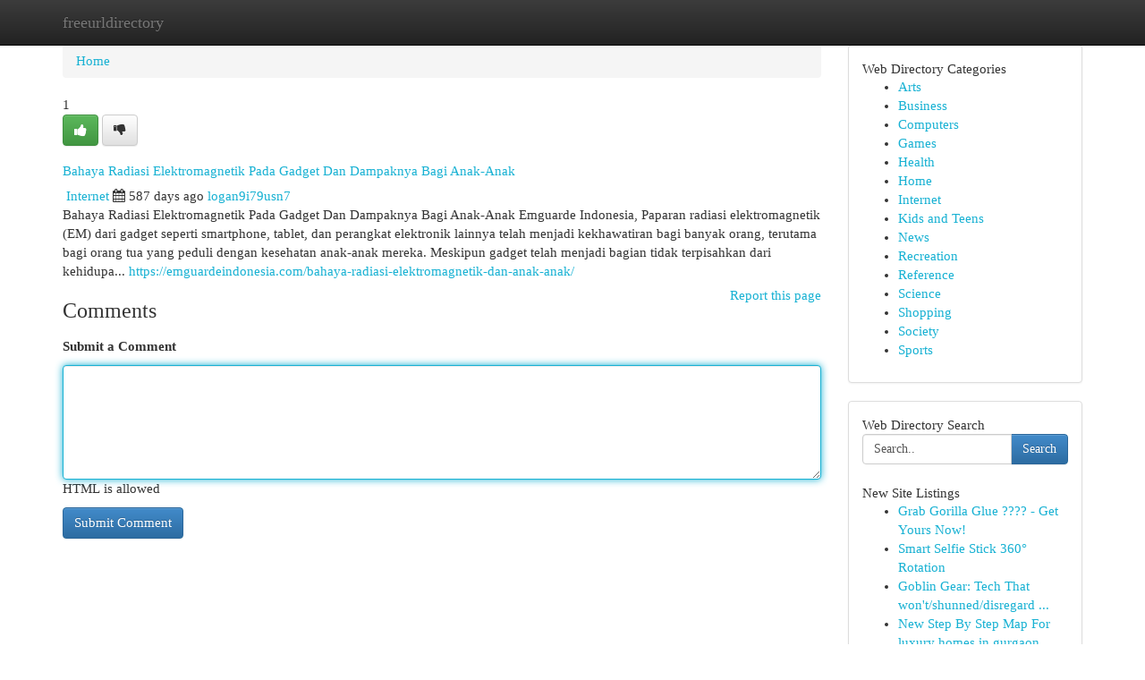

--- FILE ---
content_type: text/html; charset=UTF-8
request_url: https://freeurldirectory.com/listings12740493/bahaya-radiasi-elektromagnetik-pada-gadget-dan-dampaknya-bagi-anak-anak
body_size: 5330
content:
<!DOCTYPE html>
<html class="no-js" dir="ltr" xmlns="http://www.w3.org/1999/xhtml" xml:lang="en" lang="en"><head>

<meta http-equiv="Pragma" content="no-cache" />
<meta http-equiv="expires" content="0" />
<meta http-equiv="Content-Type" content="text/html; charset=UTF-8" />	
<title>Bahaya Radiasi Elektromagnetik Pada Gadget Dan Dampaknya Bagi Anak-Anak</title>
<link rel="alternate" type="application/rss+xml" title="freeurldirectory.com &raquo; Feeds 1" href="/rssfeeds.php?p=1" />
<link rel="alternate" type="application/rss+xml" title="freeurldirectory.com &raquo; Feeds 2" href="/rssfeeds.php?p=2" />
<link rel="alternate" type="application/rss+xml" title="freeurldirectory.com &raquo; Feeds 3" href="/rssfeeds.php?p=3" />
<link rel="alternate" type="application/rss+xml" title="freeurldirectory.com &raquo; Feeds 4" href="/rssfeeds.php?p=4" />
<link rel="alternate" type="application/rss+xml" title="freeurldirectory.com &raquo; Feeds 5" href="/rssfeeds.php?p=5" />
<link rel="alternate" type="application/rss+xml" title="freeurldirectory.com &raquo; Feeds 6" href="/rssfeeds.php?p=6" />
<link rel="alternate" type="application/rss+xml" title="freeurldirectory.com &raquo; Feeds 7" href="/rssfeeds.php?p=7" />
<link rel="alternate" type="application/rss+xml" title="freeurldirectory.com &raquo; Feeds 8" href="/rssfeeds.php?p=8" />
<link rel="alternate" type="application/rss+xml" title="freeurldirectory.com &raquo; Feeds 9" href="/rssfeeds.php?p=9" />
<link rel="alternate" type="application/rss+xml" title="freeurldirectory.com &raquo; Feeds 10" href="/rssfeeds.php?p=10" />
<meta name="Language" content="en-us" />
<meta name="viewport" content="width=device-width, initial-scale=1.0">

          <link rel="stylesheet" type="text/css" href="//netdna.bootstrapcdn.com/bootstrap/3.2.0/css/bootstrap.min.css">
             <link rel="stylesheet" type="text/css" href="https://cdnjs.cloudflare.com/ajax/libs/twitter-bootstrap/3.2.0/css/bootstrap-theme.css">
                <link rel="stylesheet" type="text/css" href="https://cdnjs.cloudflare.com/ajax/libs/font-awesome/4.1.0/css/font-awesome.min.css">
<link rel="stylesheet" type="text/css" href="/templates/bootstrap/css/style.css" media="screen" />
	

                         <script type="text/javascript" src="https://cdnjs.cloudflare.com/ajax/libs/modernizr/2.6.1/modernizr.min.js"></script>
<script type="text/javascript" src="https://cdnjs.cloudflare.com/ajax/libs/jquery/1.7.2/jquery.min.js"></script>
<style>a {color:#17b1d3;}a:hover, a:focus {color:#17b1d3 !important;filter: brightness(85%);}#list_title span {color:#17b1d3 !important;}#list_title span:hover {color:#17b1d3 !important;filter: brightness(85%);}.btn-primary, .btn-primary:hover, .btn-primary:active {background-color:#17b1d3;}.subnav {color:#fff;background-color:#17b1d3;}.navbar-nav .active a, .navbar-nav a:hover, .navbar-nav .active a:hover {background-color:#17b1d3!important;filter: brightness(100%) saturate(200%); }.navbar-nav a:focus {color:#fff!Important;filter: brightness(100%) saturate(100%); }.btn-primary:focus, .btn-primary.focus {background-color:#17b1d3!important;filter: brightness(100%) saturate(170%); }.form-control:focus {border-color: #17b1d3;box-shadow: inset 0 1px 1px rgb(0 0 0 / 8%), 0 0 8px #17b1d3;</style>
	
<style>
.navbar-collapse.in {
    overflow-y: inherit; }
	

@media screen and (max-width: 768px) { /*mai mic de 768px*/
	 .btn, .navbar .btn-group {
	    display: block!Important;
	}

	 .btn, .navbar .btn-group {
	    display: none!Important;
	}
	
	.btn-link,.btn-group {
		display: none!Important;
	}
}

</style>
	
<link rel="alternate" type="application/rss+xml" title="RSS 2.0" href="/rss"/>
<link rel="icon" href="/favicon.ico" type="image/x-icon"/>
</head>

<body dir="ltr">

<header role="banner" class="navbar navbar-inverse navbar-fixed-top custom_header">
	
<style>
body, .form-control:not(#searchsite) {font-size: 0.93em;}html, .subtext, .btn, thead tr th, .dropdown-menu {font-size: inherit;}#adcopy-outer, #adcopy_response {font-size: inherit!Important;}h2, h2 a, .sectiontitle {font-size: 1.03em!Important;}*:not(.fa) {font-family:"Verdana"!Important;}
.form-control {
    height: inherit!Important;
}

.navbar .btn, .navbar .btn-group {
    margin-top: 3px;
    font-size: 18px;
	text-shadow: #fff 1px 0 10px;
	color: #000;
}

</style>
	
<div class="container">
<div class="navbar-header">
<button data-target=".bs-navbar-collapse" data-toggle="collapse" type="button" class="navbar-toggle" style="display: none">
    <span class="sr-only">Toggle navigation</span>
    <span class="fa fa-ellipsis-v" style="color:white"></span>
</button>
<a class="navbar-brand" href="/">freeurldirectory</a>	
</div>
<span style="display: none;"><a href="/forum">forum</a></span>
<nav role="navigation" class="collapse navbar-collapse bs-navbar-collapse">
	

</nav>
</div>
</header>
<!-- START CATEGORIES -->
<div class="subnav" id="categories">

	
	
	
	
	
	
	
	
	
<div class="container">
<div class="navbar-header">
<button data-target=".bs-navbar-collapse" data-toggle="collapse" type="button" class="navbar-toggle">
    <span class="sr-only">Toggle navigation</span>
    <span class="fa fa-ellipsis-v" style="color:white"></span>
</button>

</div>
<nav role="navigation" class="collapse navbar-collapse bs-navbar-collapse">
<ul class="nav navbar-nav">
<li ><a href="/">Home</a></li>
<li ><a href="/new">New Site Listings</a></li>
<li ><a href="/submit">Add Site</a></li>
                    
<li ><a href="/categories"><span>Categories</span></a></li>
<li ><a href="/register"><span>Register</span></a></li>
<li ><a data-toggle="modal" href="/login">Login</a></li>
</ul>	
	

</nav>
</div>	
	
	
	
	
</div>
<!-- END CATEGORIES -->
	
<div class="container">
	<section id="maincontent"><div class="row"><style>
.form-actions {
    background: none;
    border-top: 0px;
    margin-top: 0px;
}	

	
</style>
<div class="col-md-9">

<ul class="breadcrumb">
	<li><a href="/">Home</a></li>
</ul>

<div itemscope itemtype="http://schema.org/Article" class="stories" id="xnews-12740493" >


<div class="story_data">
<div class="votebox votebox-published">

<div itemprop="aggregateRating" itemscope itemtype="http://schema.org/AggregateRating" class="vote">
	<div itemprop="ratingCount" class="votenumber">1</div>
<div id="xvote-3" class="votebutton">
<!-- Already Voted -->
<a class="btn btn-default btn-success linkVote_3" href="/login" title=""><i class="fa fa-white fa-thumbs-up"></i></a>
<!-- Bury It -->
<a class="btn btn-default linkVote_3" href="/login"  title="" ><i class="fa fa-thumbs-down"></i></a>


</div>
</div>
</div>
<div class="title" id="title-3">
<span itemprop="name">

<h2 id="list_title"><span>Bahaya Radiasi Elektromagnetik Pada Gadget Dan Dampaknya Bagi Anak-Anak</span></h2></span>	
<span class="subtext">

<span itemprop="author" itemscope itemtype="http://schema.org/Person">
<span itemprop="name">

<i class="fa fa-folder-deschis"></i> 
<a href="/categories" rel="nofollow">Internet</a>
	
</span></span>
<i class="fa fa-calendar"></i>
<span itemprop="datePublished">  587 days ago</span>

<script>
$(document).ready(function(){
    $("#list_title span").click(function(){
		window.open($("#siteurl").attr('href'), '', '');
    });
});
</script>




<a href="/user/logan9i79usn7" rel="nofollow">logan9i79usn7</a> 





</div>
</div>
<span itemprop="articleBody">
<div class="storycontent">
	
<div class="news-body-text" id="ls_contents-3" dir="ltr">
Bahaya Radiasi Elektromagnetik Pada Gadget Dan Dampaknya Bagi Anak-Anak Emguarde Indonesia, Paparan radiasi elektromagnetik (EM) dari gadget seperti smartphone, tablet, dan perangkat elektronik lainnya telah menjadi kekhawatiran bagi banyak orang, terutama bagi orang tua yang peduli dengan kesehatan anak-anak mereka. Meskipun gadget telah menjadi bagian tidak terpisahkan dari kehidupa... <a id="siteurl" target="_blank" href="https://emguardeindonesia.com/bahaya-radiasi-elektromagnetik-dan-anak-anak/">https://emguardeindonesia.com/bahaya-radiasi-elektromagnetik-dan-anak-anak/</a><div class="clearboth"></div> 
</div>
</div><!-- /.storycontent -->
</span>
</div>


<a href="https://remove.backlinks.live" target="_blank" style="float:right;/* vertical-align: middle; */line-height: 32px;">Report this page</a>


<div id="tabbed" class="tab-content">

<div class="tab-pane fade active in" id="comments" >
<h3>Comments</h3>
<a name="comments" href="#comments"></a>
<ol class="media-list comment-list">

<a name="discuss"></a>
<form action="" method="post" id="thisform" name="mycomment_form">
<div class="form-horizontal">
<fieldset>
<div class="control-group">
<label for="fileInput" class="control-label">Submit a Comment</label>
<div class="controls">

<p class="help-inline"><strong> </strong></p>
<textarea autofocus name="comment_content" id="comment_content" class="form-control comm++ent-form" rows="6" /></textarea>
<p class="help-inline">HTML is allowed</p>
</div>
</div>


<script>
var ACPuzzleOptions = {
   theme :  "white",
   lang :  "en"
};
</script>


<div class="form-actions" style="padding: 0px">
	<input type="hidden" name="process" value="newcomment" />
	<input type="hidden" name="randkey" value="75578554" />
	<input type="hidden" name="link_id" value="3" />
	<input type="hidden" name="user_id" value="2" />
	<input type="hidden" name="parrent_comment_id" value="0" />
	<input type="submit" name="submit" value="Submit Comment" class="btn btn-primary" />
</div>
</fieldset>
</div>
</form>
</ol>
</div>
	
<div class="tab-pane fade" id="who_voted">
<h3>Who Upvoted this Story</h3>
<div class="whovotedwrapper whoupvoted">
<ul>
<li>
<a href="/user/logan9i79usn7" rel="nofollow" title="logan9i79usn7" class="avatar-tooltip"><img src="/avatars/Avatar_100.png" alt="" align="top" title="" /></a>
</li>
</ul>
</div>
</div>
</div>
<!-- END CENTER CONTENT -->


</div>

<!-- START RIGHT COLUMN -->
<div class="col-md-3">
	
	
	
	
	
	
<div class="panel panel-default">
<div id="rightcol" class="panel-body">
<!-- START FIRST SIDEBAR -->

	
<!-- START ABOUT BOX -->


<div class="headline">
<div class="sectiontitle">Web Directory Categories</div>
</div>
<div class="boxcontent">
<ul class="sidebar-stories categorii_stanga">

<li><span class="sidebar-article"><a href="/" class="sidebar-title">Arts</a></span></li>
<li><span class="sidebar-article"><a href="/" class="sidebar-title">Business</a></span></li>
<li><span class="sidebar-article"><a href="/" class="sidebar-title">Computers</a></span></li>
<li><span class="sidebar-article"><a href="/" class="sidebar-title">Games</a></span></li>
<li><span class="sidebar-article"><a href="/" class="sidebar-title">Health</a></span></li>
<li><span class="sidebar-article"><a href="/" class="sidebar-title">Home</a></span></li>
<li><span class="sidebar-article"><a href="/" class="sidebar-title">Internet</a></span></li>
<li><span class="sidebar-article"><a href="/" class="sidebar-title">Kids and Teens</a></span></li>
<li><span class="sidebar-article"><a href="/" class="sidebar-title">News</a></span></li>
<li><span class="sidebar-article"><a href="/" class="sidebar-title">Recreation</a></span></li>
<li><span class="sidebar-article"><a href="/" class="sidebar-title">Reference</a></span></li>
<li><span class="sidebar-article"><a href="/" class="sidebar-title">Science</a></span></li>
<li><span class="sidebar-article"><a href="/" class="sidebar-title">Shopping</a></span></li>
<li><span class="sidebar-article"><a href="/" class="sidebar-title">Society</a></span></li>
<li><span class="sidebar-article"><a href="/" class="sidebar-title">Sports</a></span></li>


</ul>
</div>

<!-- END SECOND SIDEBAR -->
</div>
</div>	
	
	
	
	
	
	
	
<div class="panel panel-default">
<div id="rightcol" class="panel-body">
<!-- START FIRST SIDEBAR -->

<!-- START SEARCH BOX -->
<script type="text/javascript">var some_search='Search..';</script>
<div class="search">
<div class="headline">
<div class="sectiontitle">Web Directory Search</div>
</div>

<form action="/search" method="get" name="thisform-search" class="form-inline search-form" role="form" id="thisform-search" style="font-size: 8px;">

<div class="input-group">

<input type="text" class="form-control" tabindex="20" name="search" id="searchsite" value="Search.." onfocus="if(this.value == some_search) {this.value = '';}" onblur="if (this.value == '') {this.value = some_search;}"/>

<span class="input-group-btn">
<button type="submit" tabindex="21" class="btn btn-primary custom_nav_search_button" style="font-size:14px;" />Search</button>
</span>
</div>
</form>

<div style="clear:both;"></div>
<br />
</div>
<!-- END SEARCH BOX -->



<div class="headline">
<div class="sectiontitle">New Site Listings</div>
</div>
<div class="boxcontent">
<ul class="sidebar-stories">

<li>
<span class="sidebar-article"><a href="https://freeurldirectory.com/listings13455666/grab-gorilla-glue-get-yours-now" class="sidebar-title">Grab Gorilla Glue ???? - Get Yours Now! </a></span>
</li>
<li>
<span class="sidebar-article"><a href="https://freeurldirectory.com/listings13455665/smart-selfie-stick-360-rotation" class="sidebar-title">Smart Selfie Stick 360&deg; Rotation</a></span>
</li>
<li>
<span class="sidebar-article"><a href="https://freeurldirectory.com/listings13455664/goblin-gear-tech-that-won-t-shunned-disregard-break-the-bank" class="sidebar-title">Goblin Gear: Tech That won&#039;t/shunned/disregard ...</a></span>
</li>
<li>
<span class="sidebar-article"><a href="https://freeurldirectory.com/listings13455663/new-step-by-step-map-for-luxury-homes-in-gurgaon" class="sidebar-title">New Step By Step Map For luxury homes in gurgaon</a></span>
</li>
<li>
<span class="sidebar-article"><a href="https://freeurldirectory.com/listings13455662/buffé-oslo-your-midday-haven" class="sidebar-title">Buff&eacute; Oslo: Your midday haven</a></span>
</li>
<li>
<span class="sidebar-article"><a href="https://freeurldirectory.com/listings13455661/the-ultimate-guide-to-sloten-vervangen-leeuwarden" class="sidebar-title">The Ultimate Guide To Sloten vervangen Leeuwarden</a></span>
</li>
<li>
<span class="sidebar-article"><a href="https://freeurldirectory.com/listings13455660/social-network-trending-updates-on-snapinstas" class="sidebar-title">Social Network Trending Updates On snapinstas</a></span>
</li>
<li>
<span class="sidebar-article"><a href="https://freeurldirectory.com/listings13455659/tyre-solution-specialists" class="sidebar-title">Tyre Solution Specialists</a></span>
</li>
<li>
<span class="sidebar-article"><a href="https://freeurldirectory.com/listings13455658/gacorspin77-the-ultimate-guide-to-winning-big" class="sidebar-title">GacorSpin77: The Ultimate Guide to Winning Big</a></span>
</li>
<li>
<span class="sidebar-article"><a href="https://freeurldirectory.com/listings13455657/harga-poster-dinding" class="sidebar-title">Harga poster dinding</a></span>
</li>
<li>
<span class="sidebar-article"><a href="https://freeurldirectory.com/listings13455656/the-must-know-details-and-updates-on-best-private-university-for-allied-science-in-punjab" class="sidebar-title">The Must Know Details And Updates on best priva...</a></span>
</li>
<li>
<span class="sidebar-article"><a href="https://freeurldirectory.com/listings13455655/schesir-in-dubai-a-simple-guidebook-for-uae-pet-proprietors" class="sidebar-title">Schesir In Dubai: a simple guidebook for UAE pe...</a></span>
</li>
<li>
<span class="sidebar-article"><a href="https://freeurldirectory.com/listings13455654/the-9-minute-rule-for-what-is-a-good-number-of-pageviews-for-a-website" class="sidebar-title">The 9-Minute Rule For What Is A Good Number Of ...</a></span>
</li>
<li>
<span class="sidebar-article"><a href="https://freeurldirectory.com/listings13455653/کرم-پارافین-میکرو-کریستالیزه" class="sidebar-title">کرم پارافین میکرو کریستالیزه </a></span>
</li>
<li>
<span class="sidebar-article"><a href="https://freeurldirectory.com/listings13455652/getting-the-how-many-backlinks-should-you-create-in-a-day-to-work" class="sidebar-title">Getting The How Many Backlinks Should You Creat...</a></span>
</li>

</ul>
</div>

<!-- END SECOND SIDEBAR -->
</div>
</div>
	
	
	
	
	
	
</div>
<!-- END RIGHT COLUMN -->
</div></section>
<hr>

<!--googleoff: all-->
<footer class="footer">
<div id="footer">
<span class="subtext"> Copyright &copy; 2026 | <a href="/new">New Site Listings</a>
| <a href="/rssfeeds.php?p=1">RSS Feeds</a> 
  <span style="color: #ccc">Link Directory</span>
</span>
</div>
</footer>
<!--googleon: all-->


</div>
	


<script type="text/javascript" src="https://cdnjs.cloudflare.com/ajax/libs/jqueryui/1.8.23/jquery-ui.min.js"></script>
<link href="https://cdnjs.cloudflare.com/ajax/libs/jqueryui/1.8.23/themes/base/jquery-ui.css" media="all" rel="stylesheet" type="text/css" />




             <script type="text/javascript" src="https://cdnjs.cloudflare.com/ajax/libs/twitter-bootstrap/3.2.0/js/bootstrap.min.js"></script>

<!-- Login Modal -->
<div class="modal fade" id="loginModal" tabindex="-1" role="dialog">
<div class="modal-dialog">
<div class="modal-content">
<div class="modal-header">
<button type="button" class="close" data-dismiss="modal" aria-hidden="true">&times;</button>
<h4 class="modal-title">Login</h4>
</div>
<div class="modal-body">
<div class="control-group">
<form id="signin" action="/login?return=/listings12740493/bahaya-radiasi-elektromagnetik-pada-gadget-dan-dampaknya-bagi-anak-anak" method="post">

<div style="login_modal_username">
	<label for="username">Username/Email</label><input id="username" name="username" class="form-control" value="" title="username" tabindex="1" type="text">
</div>
<div class="login_modal_password">
	<label for="password">Password</label><input id="password" name="password" class="form-control" value="" title="password" tabindex="2" type="password">
</div>
<div class="login_modal_remember">
<div class="login_modal_remember_checkbox">
	<input id="remember" style="float:left;margin-right:5px;" name="persistent" value="1" tabindex="3" type="checkbox">
</div>
<div class="login_modal_remember_label">
	<label for="remember" style="">Remember</label>
</div>
<div style="clear:both;"></div>
</div>
<div class="login_modal_login">
	<input type="hidden" name="processlogin" value="1"/>
	<input type="hidden" name="return" value=""/>
	<input class="btn btn-primary col-md-12" id="signin_submit" value="Sign In" tabindex="4" type="submit">
</div>
    
<hr class="soften" id="login_modal_spacer" />
	<div class="login_modal_forgot"><a class="" id="forgot_password_link" href="/login">Forgotten Password?</a></div>
	<div class="clearboth"></div>
</form>
</div>
</div>
</div>
</div>
</div>

<script>$('.avatar-tooltip').tooltip()</script>
<script defer src="https://static.cloudflareinsights.com/beacon.min.js/vcd15cbe7772f49c399c6a5babf22c1241717689176015" integrity="sha512-ZpsOmlRQV6y907TI0dKBHq9Md29nnaEIPlkf84rnaERnq6zvWvPUqr2ft8M1aS28oN72PdrCzSjY4U6VaAw1EQ==" data-cf-beacon='{"version":"2024.11.0","token":"811e70d1fcae4f0a87d5973dda4bf72a","r":1,"server_timing":{"name":{"cfCacheStatus":true,"cfEdge":true,"cfExtPri":true,"cfL4":true,"cfOrigin":true,"cfSpeedBrain":true},"location_startswith":null}}' crossorigin="anonymous"></script>
</body>
</html>
